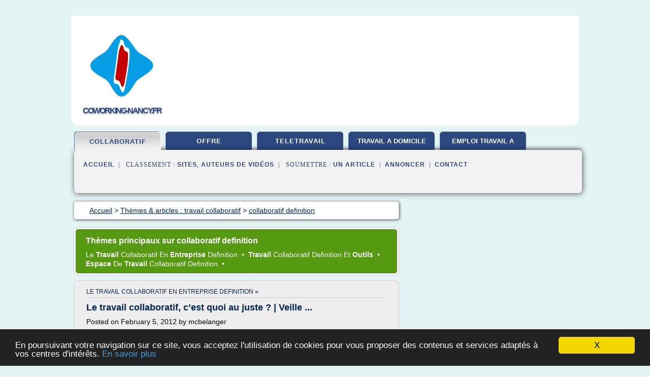

--- FILE ---
content_type: text/html; charset=UTF-8
request_url: https://www.coworking-nancy.fr/co2/c,k/bloglist/collaboratif+definition,0
body_size: 22016
content:
<html><head><title>collaboratif definition :
              </title><meta http-equiv="content-type" content="text/html; charset=utf-8"/><meta name="description" content="Sites sur collaboratif definition: "/><meta name="keywords" content="travail collaboratif, collaboratif definition, vid&#xE9;os, article, videos, articles, video, vid&#xE9;o"/><meta content="General" name="rating"/><link href="/taggup/css/style,v2.css" rel="stylesheet" type="text/css"/><link href="/taggup/css/fluid_grid.css" rel="stylesheet" type="text/css"/><link href="/taggup/css/glow-tabs/tabs.css" rel="stylesheet" type="text/css"/><script type="text/javascript" src="/taggup//js/taggup.js"><!--NOT EMPTY--></script><script src="/taggup/domains/common/jquery/js/jquery-1.7.1.min.js"><!--NOT EMPTY--></script><script src="/taggup/domains/common/jquery/js/jquery-ui-1.8.17.custom.min.js"><!--NOT EMPTY--></script><link href="/taggup/domains/common/jquery/css/ui-lightness/jquery-ui-1.8.17.custom.css" media="all" type="text/css" rel="stylesheet"/><script type="text/javascript" src="/taggup/domains/common/windows_js_1.3/javascripts/prototype.js"><!--NOT EMPTY--></script><script type="text/javascript" src="/taggup/domains/common/windows_js_1.3/javascripts/window.js"><!--NOT EMPTY--></script><script type="text/javascript" src="/taggup/domains/common/windows_js_1.3/javascripts/effects.js"><!--NOT EMPTY--></script><script type="text/javascript" src="/taggup/domains/common/windows_js_1.3/javascripts/window_ext.js"><!--NOT EMPTY--></script><link href="/taggup/domains/common/windows_js_1.3/themes/default.css" rel="stylesheet" type="text/css"/><script type="text/javascript">var switchTo5x=true;</script>
<script type="text/javascript" src="https://w.sharethis.com/button/buttons.js"></script>
<script type="text/javascript" src="https://s.sharethis.com/loader.js"></script>

<script type="text/javascript">

   jQuery.noConflict();

   jQuery(document).ready(function(){
     jQuery("a.ext").click(function(){ 
        var url = this.href;

        jQuery.ajax({
        async: false,
        type: "GET",
        url: "/logger", 
        data: {
                sid: Math.random(), 
                clicked: url,
		source: window.location.href
        },
        contentType: "application/x-www-form-urlencoded; charset=UTF-8",
        cache: false
        });
        return true; 
    });
  });

  </script><meta name="viewport" content="width=device-width, initial-scale=1"/><script async="" src="//pagead2.googlesyndication.com/pagead/js/adsbygoogle.js"></script><script>
	  (adsbygoogle = window.adsbygoogle || []).push({
	    google_ad_client: "ca-pub-0960210551554417",
	    enable_page_level_ads: true
	  });
	</script></head><body id="top"><script type="text/javascript">
  window.google_analytics_uacct = "UA-1031560-1"
</script>
<center><div id="fixed_header"><div id="fixed_header_logo"><a href="/"><img border="0" src="/logo.png"/></a></div><div id="fixed_header_menu" style="padding-right: 30px"><a onclick="Element.show('navigation_menu'); Element.hide('show_menu');Element.show('hide_menu');" id="show_menu" style="cursor: pointer">Menu</a><a onclick="Element.hide('navigation_menu'); Element.hide('hide_menu');Element.show('show_menu');" id="hide_menu" style="cursor: pointer">Fermer Menu</a></div></div><script type="text/javascript">
    Element.hide('hide_menu');
  </script><div id="fixed_header_mobile"><div id="fixed_header_logo"><a href="/"><img border="0" src="/logo.png"/></a></div><div id="fixed_header_menu" style="padding-right: 30px"><a onclick="Element.show('navigation_menu'); Element.hide('show_mobile_menu');Element.show('hide_mobile_menu');" id="show_mobile_menu" style="cursor: pointer">Menu</a><a onclick="Element.hide('navigation_menu'); Element.hide('hide_mobile_menu');Element.show('show_mobile_menu');" id="hide_mobile_menu" style="cursor: pointer">Fermer Menu</a></div></div><script type="text/javascript">
    Element.hide('hide_mobile_menu');
  </script><script type="text/javascript"><!--
     if(jQuery(window).outerWidth() > 768){
       jQuery("#fixed_header").hide();
     }

     jQuery(window).resize(function () {
        jQuery("#navigation_menu").hide();
        jQuery("#hide_mobile_menu").hide();
        jQuery("#show_mobile_menu").show();
        jQuery("#hide_menu").hide();
        jQuery("#show_menu").show();
        if (jQuery(this).scrollTop() > 80) {
           jQuery("#fixed_header").show();
        } else {
           jQuery("#fixed_header").hide();
        }
     });


     jQuery(window).scroll(function () { 
	jQuery("#navigation_menu").hide();
	jQuery("#hide_mobile_menu").hide();
	jQuery("#show_mobile_menu").show();
	jQuery("#hide_menu").hide();
	jQuery("#show_menu").show();

	if (jQuery(this).scrollTop() > 80) {
           jQuery("#fixed_header").show();
	} else {
	   jQuery("#fixed_header").hide();
	}
     });

      --></script><div id="container"><!--header-top--><div class="logo_container"><table cellspacing="0" cellpadding="10" border="0"><tr><td align="center">      <a href="/">
        <img border="0" src="/logo.png"/>
      </a>
      <div class="logo"><a>coworking-nancy.fr</a></div>

</td><td><div class="header_banner_ad"><!-- CSS dans style,v2.css
-->


<script type="text/javascript">
<!--
        google_ad_client = "pub-0960210551554417";
        /* pageheader */
        google_ad_slot = "9359404680";
        google_ad_width = 728;
        google_ad_height = 90;
        //-->
        </script>
        <script type="text/javascript"
                src="https://pagead2.googlesyndication.com/pagead/show_ads.js">
        <!--NOT EMPTY-->
        </script>




</div></td></tr></table></div><div id="navigation_menu"><ul><li><a href="/index.html">Accueil</a></li><li><a href="/index.html" id="current" class="selected"> Travail Collaboratif</a></li><li><a href="/co2/2/offre+emploi.html"> Offre Emploi</a></li><li><a href="/co2/3/teletravail+a+domicile.html"> Teletravail A Domicile</a></li><li><a href="/co2/4/travail+a+domicile.html"> Travail A Domicile</a></li><li><a href="/co2/5/emploi+travail+a+domicile.html"> Emploi Travail A Domicile</a></li><li><a href="/co2/top/blogs/0">Classement de Sites</a></li><li><a href="/co2/top/producers/0">Classement Auteurs de Vid&#xE9;os</a></li><li><a rel="nofollow" href="/submit.php">
        Soumettre 
      un article</a></li><li><a rel="nofollow" href="/advertise.php">Annoncer</a></li><li><a rel="nofollow" href="/contact.php">Contact</a></li></ul></div><script type="text/javascript">
             Element.hide('navigation_menu');
           </script><div id="header"><ul id="navigation"><li id="current" class="selected"><a href="/index.html">collaboratif</a></li><li><a href="/co2/2/offre+emploi.html">offre</a></li><li><a href="/co2/3/teletravail+a+domicile.html">teletravail</a></li><li><a href="/co2/4/travail+a+domicile.html" style="letter-spacing: 0px;">travail a domicile</a></li><li><a href="/co2/5/emploi+travail+a+domicile.html" style="letter-spacing: 0px;">emploi travail a domicile</a></li><li class="shadow"/></ul><div id="subnavigation"><span>&#xA0;&#xA0;</span><a href="/index.html">Accueil</a><span>&#xA0;&#xA0;|&#xA0;&#xA0; 
        Classement :
      </span><a href="/co2/top/blogs/0">Sites</a><span>, </span><a href="/co2/top/producers/0">Auteurs de Vid&#xE9;os</a><span>&#xA0;&#xA0;|&#xA0;&#xA0; 
        Soumettre :
      </span><a rel="nofollow" href="/submit.php">un article</a><span>&#xA0;&#xA0;|&#xA0;&#xA0;</span><a rel="nofollow" href="/advertise.php">Annoncer</a><span>&#xA0;&#xA0;|&#xA0;&#xA0;</span><a rel="nofollow" href="/contact.php">Contact</a><div id="header_ad"><script type="text/javascript"><!--
        google_ad_client = "pub-0960210551554417";
        /* 728x15, created 3/31/11 */
        google_ad_slot = "0839699374";
        google_ad_width = 728;
        google_ad_height = 15;
        //-->
        </script>
        <script type="text/javascript"
        src="https://pagead2.googlesyndication.com/pagead/show_ads.js">
          <!--NOT EMPTY-->
        </script>
</div></div></div><div id="content"><div id="path"><ol vocab="http://schema.org/" typeof="BreadcrumbList" id="path_BreadcrumbList"><li property="itemListElement" typeof="ListItem"><a property="item" typeof="WebPage" href="/index.html"><span property="name">Accueil</span></a><meta property="position" content="1"/></li><li><span> &gt; </span></li><li property="itemListElement" typeof="ListItem"><a class="selected" property="item" typeof="WebPage" href="/index.html"><span property="name">Th&#xE8;mes &amp; articles :
                            travail collaboratif</span></a><meta property="position" content="2"/></li><li><span> &gt; </span></li><li property="itemListElement" typeof="ListItem"><a href="/co2/c,k/bloglist/collaboratif+definition,0" typeof="WebPage" property="item"><span property="name">collaboratif definition</span></a><meta property="position" content="3"/></li></ol></div><div id="main_content"><div id="mainTitle"><div id="mainTitle_inner"><h1>
        Th&#xE8;mes principaux sur
      collaboratif definition</h1><p><a href="#topic_1183" class="title"><span class="skip">le </span><b>travail </b><span class="target">collaboratif </span><span class="skip">en </span><b>entreprise </b><span class="target">definition </span></a>&#xA0;&#x2022;&#xA0;
		  <a href="#topic_1182" class="title"><b>travail </b><span class="target">collaboratif definition </span><span class="skip">et </span><b>outils </b></a>&#xA0;&#x2022;&#xA0;
		  <a href="#topic_1181" class="title"><b>espace </b><span class="skip">de </span><b>travail </b><span class="target">collaboratif definition </span></a>&#xA0;&#x2022;&#xA0;
		  </p></div></div><div id="itemList" class="container_2"><div class="grid_2"><div style="padding: 0 15px"><div style="border-bottom: #CCCCCC solid 1px"><h3><a name="topic_1183" href="/co2/c,k/bloglist/le+travail+collaboratif+en+entreprise+definition,0">le travail collaboratif en entreprise definition&#xA0;&#xBB;</a></h3></div></div><h2>Le travail collaboratif, c&#x2019;est quoi au juste ? | Veille ...</h2><p>Posted on February 5, 2012 by mcbelanger</p><p>Cette semaine, j'ai pass&#xE9; &#xE0; travers mon premier entretien t&#xE9;l&#xE9;phonique avec un journaliste concernant notre approche de travail collaboratif chez AFI Expertise .</p><p>Afin de me pr&#xE9;parer &#xE0; cet entretien, j'ai tent&#xE9; de mettre par &#xE9;crit mes id&#xE9;es pour les partager &#xE0; 3 de mes coll&#xE8;gues. Quelques heures plus tard, nous avions &#xE9;chang&#xE9; nos points de vue...
	  &#xA0;<a target="_blank" href="/co2/blog/unclassified/0#http://www.mcbelanger.com/2012/02/le-travail-collaboratif-cest-quoi-au-juste/" class="ext">[suite...]</a></p><p>&#x2192; <a href="/co2/c,k/bloglist/le+travail+collaboratif+en+entreprise+definition,0">28&#xA0;Articles</a> (et <a href="/co2/c,k/videolist/le+travail+collaboratif+en+entreprise+definition,0">1 Vid&#xE9;os</a>)
        
        pour ce th&#xE8;me
      </p><div class="keyword_content_1_ad">
<script async src="//pagead2.googlesyndication.com/pagead/js/adsbygoogle.js"></script>
<!-- responsive-text-display -->
<ins class="adsbygoogle"
     style="display:block"
     data-ad-client="ca-pub-0960210551554417"
     data-ad-slot="9996705600"
     data-ad-format="auto"></ins>
<script>
(adsbygoogle = window.adsbygoogle || []).push({});
</script>

</div></div><div class="clear">&#xA0;</div><div class="grid_1"><div style="padding: 0 15px"><div style="border-bottom: #CCCCCC solid 1px"><h3><a name="topic_1182" href="/co2/c,k/bloglist/travail+collaboratif+definition+et+outils,0">travail collaboratif definition et outils&#xA0;&#xBB;</a></h3></div></div><h2>Travail collaboratif [Qu'est-ce que le travail collaboratif?]</h2><p>QU'EST-CE QUE LE TRAVAIL COLLABORATIF?</p><p>Le travail collaboratif d&#xE9;signe la coop&#xE9;ration entre les membres d'une &#xE9;quipe afin d'atteindre un but commun. Coop&#xE9;rer repose principalement sur une valeur, celle du partage. Coop&#xE9;rer, c'est partager avec les autres (partenaires, clients, fournisseurs, collaborateurs, prescripteurs...):</p><p>des valeurs pour cr&#xE9;er des liens et la confiance,</p><p>un projet pour atteindre des objectifs communs,</p><p>des connaissances pour am&#xE9;liorer les d&#xE9;cisions,</p><p>des ressources pour consolider les engagements,</p><p>des outils pour coordonner les activit&#xE9;s.</p><p>Le travail collaboratif repose &#xE9;galement sur des comportements,...
	  &#xA0;<a target="_blank" href="/co2/blog/unclassified/0#http://www.travail-collaboratif.info/?DefinitionTravailCollaboratif.fr" class="ext">[suite...]</a></p><p>&#x2192; <a href="/co2/c,k/bloglist/travail+collaboratif+definition+et+outils,0">17&#xA0;Articles</a> (et <a href="/co2/c,k/videolist/travail+collaboratif+definition+et+outils,0">1 Vid&#xE9;os</a>)
        
        pour ce th&#xE8;me
      </p></div><div class="grid_1"><div style="padding: 0 15px"><div style="border-bottom: #CCCCCC solid 1px"><h3><a name="topic_1181" href="/co2/c,k/bloglist/espace+de+travail+collaboratif+definition,0">espace de travail collaboratif definition&#xA0;&#xBB;</a></h3></div></div><h2>Plate-forme collaborative : d&#xE9;finition et explications</h2><p>Une plate-forme de travail collaboratif est un espace de travail virtuel. C'est un site qui centralise tous les outils li&#xE9;s &#xE0; la conduite d'un projet et les met &#xE0; disposition des acteurs. Elle int&#xE8;gre des outils informatiques, logiciels, des m&#xE9;thodes de travail en groupe pour am&#xE9;liorer la communication (La communication concerne aussi bien l'homme (communication intra-psychique,...
	  &#xA0;<a target="_blank" href="/co2/blog/unclassified/0#http://www.techno-science.net/?onglet=glossaire&amp;definition=10897" class="ext">[suite...]</a></p><p>&#x2192; <a href="/co2/c,k/bloglist/espace+de+travail+collaboratif+definition,0">9&#xA0;Articles</a> (et <a href="/co2/c,k/videolist/espace+de+travail+collaboratif+definition,0">1 Vid&#xE9;os</a>)
        
        pour ce th&#xE8;me
      </p></div><div class="keyword_content_2_ad grid_2">
<script async src="//pagead2.googlesyndication.com/pagead/js/adsbygoogle.js"></script>
<!-- responsive-text-display -->
<ins class="adsbygoogle"
     style="display:block"
     data-ad-client="ca-pub-0960210551554417"
     data-ad-slot="9996705600"
     data-ad-format="auto"></ins>
<script>
(adsbygoogle = window.adsbygoogle || []).push({});
</script>

</div><div class="clear">&#xA0;</div><div class="clear">&#xA0;</div><div class="grid_2">&#xA0;</div></div></div></div><div id="tags"><div class="large_image_ad">
<!-- mobile :  320 x 100
     https://support.google.com/adsense/answer/6357180
     pc : non affich�
-->

<style type="text/css">
@media (min-width: 769px) {
div.large_image_ad_mobile { display: none }
}

@media (max-width: 768px) {
div.large_image_ad_mobile { padding: 10px; }
}

</style>

<div class="large_image_ad_desktop">

<script type="text/javascript"><!--
                google_ad_client = "pub-0960210551554417";
                /* 336x280, created 3/29/11 */
                google_ad_slot = "2848099360";
                google_ad_width = 336;
                google_ad_height = 280;
        //-->
        </script>
        <script type="text/javascript"
                src="https://pagead2.googlesyndication.com/pagead/show_ads.js">
                <!--NOT EMPTY-->
        </script>

</div>



<div class="large_image_ad_mobile">

</div>
</div><div id="maintopics"><h2>
        Sous-rubriques
      </h2><table><tr><td><ul class="keywordlist"><li><a href="/co2/c,k/bloglist/travail+definition,0"> <b>travail </b><span class="target">definition </span></a></li></ul></td></tr><tr><td><h2>
        Autres sous-rubriques 
      </h2><div id="othertopicscontent"><p style="font-size: 0.9em"><a href="/co2/c,k/bloglist/collaboratif+definition,0" id="current" class="selected"> <span class="target">collaboratif definition </span></a> / <a href="/co2/c,k/bloglist/definition+travail+collaboratif,0"> <span class="target">definition </span><b>travail </b><span class="target">collaboratif </span></a></p></div><h2>
        Th&#xE8;mes de la sous-rubrique
      </h2><div id="categorytopics"><p style="font-size: 0.9em"><a href="/co2/c,k/bloglist/site+travail+collaboratif,0"> <b>site travail </b><span class="target">collaboratif </span></a> / <a href="/co2/c,k/bloglist/plateforme+de+travail+collaboratif+definition,0"> <b>plateforme </b><span class="skip">de </span><b>travail </b><span class="target">collaboratif definition </span></a></p></div></td></tr></table></div><div id="maintopics"><h2>
        Plus de th&#xE8;mes sur   
      <a href="/co2/c,k/bloglist/collaboratif+definition,0">collaboratif definition</a></h2><table><tr><td><h2><a title="" href="/co2/c,k/bloglist/travail+collaboratif+definition+et+outils,0">travail collaboratif definition et outils</a></h2><ul class="keywordlist"><li><a title="espace de travail collaboratif definition" href="/co2/c,k/bloglist/espace+de+travail+collaboratif+definition,0"><b>espace </b><span class="skip">de </span><b>travail </b><span class="target">collaboratif definition </span>(9)</a></li><li><a title="le travail collaboratif en entreprise definition" href="/co2/c,k/bloglist/le+travail+collaboratif+en+entreprise+definition,0"><span class="skip">le </span><b>travail </b><span class="target">collaboratif </span><span class="skip">en </span><b>entreprise </b><span class="target">definition </span>(28)</a></li></ul></td></tr></table></div><div class="vertical_ad">
<!-- mobile :  320 x 100
     https://support.google.com/adsense/answer/6357180
     pc : non affich�
-->

<style type="text/css">
@media (min-width: 769px) {
div.left_skyscraper_ad_mobile { display: none }
}

@media (max-width: 768px) {
div.left_skyscraper_ad_mobile { padding: 10px; }
}

</style>

<div class="left_skyscraper_ad_desktop">

<script type="text/javascript"><!--
        google_ad_client = "pub-0960210551554417";
        /* 160x600, created 4/1/11 */
        google_ad_slot = "2526725998";
        google_ad_width = 160;
        google_ad_height = 600;
        //-->
        </script>
        <script type="text/javascript"
        src="https://pagead2.googlesyndication.com/pagead/show_ads.js">
        <!--NOT EMPTY-->
        </script>


</div>



<div class="left_skyscraper_ad_mobile">

</div>
</div><div id="relatedtopics"><h2>
        Th&#xE8;mes associ&#xE9;s
      </h2><table><tr><td><ul class="keywordlist"><li><a title="recherche travail communication" href="/co2/c,k/bloglist/recherche+travail+communication,0">recherche travail communication</a></li><li><a title="definition de travail" href="/co2/c,k/bloglist/definition+de+travail,0">definition de travail</a></li><li><a title="difference travail cooperatif et collaboratif" href="/co2/c,k/bloglist/difference+travail+cooperatif+et+collaboratif,0">difference travail cooperatif et collaboratif</a></li><li><a title="travail de groupe en entreprise" href="/co2/c,k/bloglist/travail+de+groupe+en+entreprise,0">travail de groupe en entreprise</a></li></ul></td></tr></table></div></div><div id="footer"><div id="footer_content"><!--footer-top--><a href="/index.html">Accueil</a><span> | </span><a rel="nofollow" href="/taggup/legal/fr/legal.xhtml" target="_blank">Mentions l&#xE9;gales</a><span> | </span><a rel="nofollow" href="/taggup/legal/fr/tos.xhtml" target="_blank">Conditions g&#xE9;n&#xE9;rales d'utilisation</a><span> | </span><a rel="nofollow" href="/taggup/legal/fr/cookies_more.html" target="_blank">Utilisation des cookies</a><span> | </span><a rel="nofollow" href="javascript:window.location= '/about.php?subject='+location.href">Contact &#xE0; propos de cette page</a><br/><a href="/taggup/legal/fr/tos.xhtml" rel="nofollow" target="_blank">Pour ajouter ou supprimer un site, voir l'article 4 des CGUs</a><!--footer-bottom--><br/><br/><br/><br/><br/><br/></div></div></div></center><script src="https://www.google-analytics.com/urchin.js" type="text/javascript">
</script>
<script type="text/javascript">
  _uacct = "UA-1031560-1";
  urchinTracker();
</script>
<script type="text/javascript" src="/taggup//js/astrack.js">
</script>

<script type="text/javascript">stLight.options({publisher: "58075759-4f0f-4b91-b2c3-98e78500ec08", doNotHash: false, doNotCopy: false, hashAddressBar: false});</script>
<script>
var options={ "publisher": "58075759-4f0f-4b91-b2c3-98e78500ec08", "logo": { "visible": false, "url": "", "img": "//sd.sharethis.com/disc/images/demo_logo.png", "height": 45}, "ad": { "visible": false, "openDelay": "5", "closeDelay": "0"}, "livestream": { "domain": "", "type": "sharethis"}, "ticker": { "visible": false, "domain": "", "title": "", "type": "sharethis"}, "facebook": { "visible": false, "profile": "sharethis"}, "fblike": { "visible": false, "url": ""}, "twitter": { "visible": false, "user": "sharethis"}, "twfollow": { "visible": false}, "custom": [{ "visible": false, "title": "Custom 1", "url": "", "img": "", "popup": false, "popupCustom": { "width": 300, "height": 250}}, { "visible": false, "title": "Custom 2", "url": "", "img": "", "popup": false, "popupCustom": { "width": 300, "height": 250}}, { "visible": false, "title": "Custom 3", "url": "", "img": "", "popup": false, "popupCustom": { "width": 300, "height": 250} }], "chicklets": { "items": ["facebook", "twitter", "linkedin", "pinterest", "email", "sharethis"]} };
var st_bar_widget = new sharethis.widgets.sharebar(options);
</script>

<script type="text/javascript"><!--
    window.cookieconsent_options = {"message":"En poursuivant votre navigation sur ce site, vous acceptez l'utilisation de cookies pour vous proposer des contenus et services adapt&eacute;s &agrave; vos centres d'int&eacute;r&ecirc;ts.","dismiss":"X","learnMore":"En savoir plus","link":"javascript:popupthis('cookies_more.html')","theme":"dark-bottom"};
    //--></script><script type="text/javascript" src="/taggup/domains/common/cookieconsent2_v1.0.9/cookieconsent.min.js"><!--NOT EMPTY--></script></body></html>
